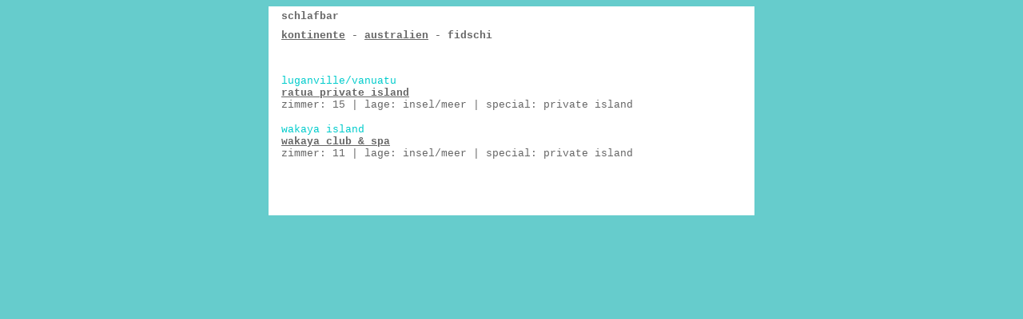

--- FILE ---
content_type: text/html
request_url: http://schlafbar.org/australien/fidschi.htm
body_size: 634
content:
<!DOCTYPE HTML PUBLIC "-//W3C//DTD HTML 4.01 Transitional//EN">
<html>
<head>
<title>schlafbar.org</title>
<meta http-equiv="Content-Type" content="text/html; charset=iso-8859-1">
</head>

<body bgcolor="#66CCCC" text="#666666" link="#666666" vlink="#666666" alink="#FF00FF">
<table width="608" border="0" align="center" bgcolor="ffffff">
  <tr> 
    <td width="10" height="21">&nbsp;</td>
    <td width="588" height="10"><font size="2" face="Courier New, Courier, mono"><strong>schlafbar</strong></font></td>
    <td width="10">&nbsp;</td>
  </tr>
  <tr> 
    <td width="10" height="24">&nbsp;</td>
    <td><font size="2" face="Courier New, Courier, mono"><strong><a href="../index.htm">kontinente</a> 
      - <a href="australien.htm">australien</a> - fidschi</strong></font></td>
    <td width="10">&nbsp;</td>
  </tr>
  <tr> 
    <td width="10" height="96">&nbsp;</td>
    <td valign="top"><p>&nbsp;</p>
      <p><font color="#00CCCC" size="2" face="Courier New, Courier, mono">luganville/vanuatu</font><font size="2" face="Courier New, Courier, mono"><br>
        <a href="http://www.ratua.com/" target="_blank"><strong>ratua private 
        island </strong></a><br>
        zimmer: 15 | lage: insel/meer | special: private island</font></p>
      <p><font color="#00CCCC" size="2" face="Courier New, Courier, mono">wakaya 
        island </font><font size="2" face="Courier New, Courier, mono"><br>
        <a href="http://www.wakaya.com/" target="_blank"><strong>wakaya club &amp; 
        spa</strong></a><br>
        zimmer: 11 | lage: insel/meer | special: private island</font></p>
      </td>
    <td width="10">&nbsp;</td>
  </tr>
  <tr> 
    <td width="10" height="21">&nbsp;</td>
    <td>&nbsp;</td>
    <td width="10">&nbsp;</td>
  </tr>
  <tr> 
    <td width="10">&nbsp;</td>
    <td><font size="2" face="Courier New, Courier, mono">&nbsp;</font></td>
    <td width="10">&nbsp;</td>
  </tr>
  <tr> 
    <td width="10">&nbsp;</td>
    <td height="10">&nbsp;</td>
    <td width="10">&nbsp;</td>
  </tr>
</table>
</body>
</html>
